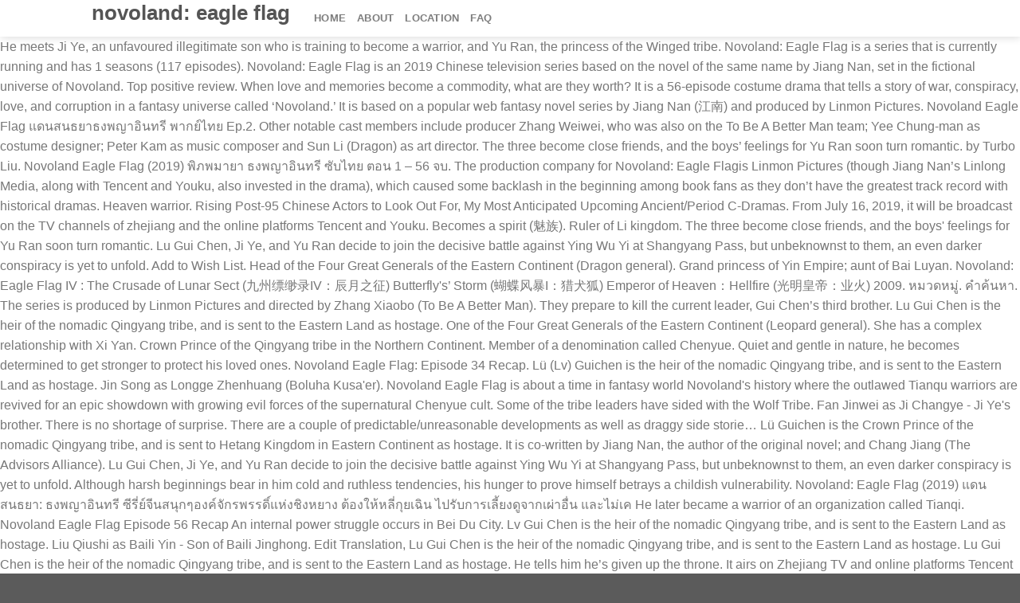

--- FILE ---
content_type: text/html; charset=UTF-8
request_url: http://support.panvoya.com/ixpc5s1/1a2418-novoland%3A-eagle-flag
body_size: 27219
content:
<!DOCTYPE html>
<html lang="en"> 
<head>
<meta charset="utf-8"/>
<meta content="width=device-width, initial-scale=1.0, maximum-scale=1.0, user-scalable=no" name="viewport"/>
<title>novoland: eagle flag</title>
<style rel="stylesheet" type="text/css">@charset "UTF-8";.has-drop-cap:not(:focus):first-letter{float:left;font-size:8.4em;line-height:.68;font-weight:100;margin:.05em .1em 0 0;text-transform:uppercase;font-style:normal}.woocommerce-filters-advanced__add-button.components-icon-button:not(:disabled):not([aria-disabled=true]):not(.is-default):hover{color:#c88bbd}.woocommerce-filters-advanced__add-button:not(:disabled):not([aria-disabled=true]):focus{color:#95588a;background-color:transparent}.woocommerce-filters-advanced__add-dropdown .components-button:not(:disabled):not([aria-disabled=true]):focus{background-color:#edeff0;box-shadow:none}.woocommerce-filters-filter__content-list-item.is-selected .woocommerce-filters-filter__button.components-button:not(:disabled):not([aria-disabled=true]):focus{background-color:#fff}.woocommerce-filters-filter__content-list-item .woocommerce-filters-filter__button.components-button:not(:disabled):not([aria-disabled=true]):focus{background-color:#f8f9f9}.woocommerce-pagination__page-arrows-buttons .components-button:not(:disabled):not([aria-disabled=true]){color:#24292d;height:30px;width:32px;justify-content:center}.woocommerce-pagination__page-arrows-buttons .components-icon-button:not(:disabled):not([aria-disabled=true]):hover{color:#666}.woocommerce-split-button .woocommerce-split-button__main-action.components-button:not(:disabled):not([aria-disabled=true]):not(.is-default):hover,.woocommerce-split-button .woocommerce-split-button__menu-toggle.components-icon-button:not(:disabled):not([aria-disabled=true]):not(.is-default):hover{background-color:#fafafa;border-color:#78848f;box-shadow:inset 0 -1px 0 #b5bcc2}.woocommerce-split-button .woocommerce-split-button__main-action.components-button:not(:disabled):not([aria-disabled=true]):not(.is-default):focus,.woocommerce-split-button .woocommerce-split-button__menu-toggle.components-icon-button:not(:disabled):not([aria-disabled=true]):not(.is-default):focus{background-color:#fafafa;border:1px solid #555d66;box-shadow:inset 0 -1px 0 #6c7781,0 0 0 2px #bfe7f3}.woocommerce-split-button .woocommerce-split-button__menu-wrapper .components-button:not(:disabled):not([aria-disabled=true]):not(.is-default):hover{background-color:#fff;color:#24292d;box-shadow:inset 0 0 0 1px #e2e4e7,inset 0 0 0 2px #fff,0 1px 1px rgba(25,30,35,.2)}.woocommerce-split-button.is-primary .woocommerce-split-button__main-action.components-button:not(:disabled):not([aria-disabled=true]):not(.is-default):hover,.woocommerce-split-button.is-primary .woocommerce-split-button__menu-toggle.components-icon-button:not(:disabled):not([aria-disabled=true]):not(.is-default):hover{color:#fff;background-color:#7c3f71;border-color:#622557;box-shadow:inset 0 -1px 0 #622557}.woocommerce-split-button.is-primary .woocommerce-split-button__main-action.components-button:not(:disabled):not([aria-disabled=true]):not(.is-default):focus,.woocommerce-split-button.is-primary .woocommerce-split-button__menu-toggle.components-icon-button:not(:disabled):not([aria-disabled=true]):not(.is-default):focus{color:#fff;background-color:#7c3f71;box-shadow:inset 0 -1px 0 #622557,0 0 0 2px #ffd7ff;border:1px solid #622557} html{font-family:sans-serif;-ms-text-size-adjust:100%;-webkit-text-size-adjust:100%}body{margin:0}footer,header,main{display:block}a{background-color:transparent}a:active,a:hover{outline-width:0}*,:after,:before{box-sizing:border-box}html{box-sizing:border-box;background-attachment:fixed}body{color:#777;scroll-behavior:smooth;-webkit-font-smoothing:antialiased;-moz-osx-font-smoothing:grayscale}a{-ms-touch-action:manipulation;touch-action:manipulation}.row:hover .col-hover-focus .col:not(:hover){opacity:.6}.container,body{width:100%;margin-left:auto;margin-right:auto}.container{padding-left:15px;padding-right:15px}.container{max-width:1080px}.flex-row{-js-display:flex;display:-ms-flexbox;display:flex;-ms-flex-flow:row nowrap;flex-flow:row nowrap;-ms-flex-align:center;align-items:center;-ms-flex-pack:justify;justify-content:space-between;width:100%}.header .flex-row{height:100%}.flex-col{max-height:100%}.flex-grow{-ms-flex:1;flex:1;-ms-flex-negative:1;-ms-flex-preferred-size:auto!important}.flex-left{margin-right:auto}.nav-dropdown-has-arrow li.has-dropdown:after,.nav-dropdown-has-arrow li.has-dropdown:before{bottom:-2px;z-index:10;opacity:0;left:50%;border:solid transparent;content:'';height:0;width:0;position:absolute;pointer-events:none}.nav-dropdown-has-arrow li.has-dropdown:after{border-color:rgba(221,221,221,0);border-bottom-color:#fff;border-width:8px;margin-left:-8px}.nav-dropdown-has-arrow li.has-dropdown:before{z-index:-999;border-bottom-color:#ddd;border-width:11px;margin-left:-11px}.nav{margin:0;padding:0}.nav{width:100%;position:relative;display:inline-block;display:-ms-flexbox;display:flex;-ms-flex-flow:row wrap;flex-flow:row wrap;-ms-flex-align:center;align-items:center}.nav>li{display:inline-block;list-style:none;margin:0;padding:0;position:relative;margin:0 7px;transition:background-color .3s}.nav>li>a{padding:10px 0;display:inline-block;display:-ms-inline-flexbox;display:inline-flex;-ms-flex-wrap:wrap;flex-wrap:wrap;-ms-flex-align:center;align-items:center}.nav-left{-ms-flex-pack:start;justify-content:flex-start}.nav>li>a{color:rgba(102,102,102,.85);transition:all .2s}.nav>li>a:hover{color:rgba(17,17,17,.85)}.nav li:first-child{margin-left:0!important}.nav li:last-child{margin-right:0!important}.nav-uppercase>li>a{letter-spacing:.02em;text-transform:uppercase;font-weight:bolder}.nav:hover>li:not(:hover)>a:before{opacity:0}.header-button .is-outline:not(:hover){color:#999}.nav-dark .header-button .is-outline:not(:hover){color:#fff}.scroll-for-more:not(:hover){opacity:.7}.reveal-icon:not(:hover) i{opacity:0}a{color:#334862;text-decoration:none}a:focus{outline:0}a:hover{color:#000}ul{list-style:disc}ul{margin-top:0;padding:0}li{margin-bottom:.6em}ul{margin-bottom:1.3em}body{line-height:1.6}h2{color:#555;width:100%;margin-top:0;margin-bottom:.5em;text-rendering:optimizeSpeed}h2{font-size:1.6em;line-height:1.3}@media (max-width:549px){h2{font-size:1.2em}}.nav>li>a{font-size:.8em}.clearfix:after,.container:after{content:"";display:table;clear:both}@media (max-width:549px){.small-text-center{text-align:center!important;width:100%!important;float:none!important}}@media (min-width:850px){.show-for-medium{display:none!important}}@media (max-width:849px){.hide-for-medium{display:none!important}.medium-text-center .pull-left{float:none}.medium-text-center{text-align:center!important;width:100%!important;float:none!important}}.full-width{width:100%!important;max-width:100%!important;padding-left:0!important;padding-right:0!important;display:block}.pull-left{float:left;margin-left:0!important}.pull-left{float:left}.bg-overlay-add:not(:hover) .overlay,.has-hover:not(:hover) .image-overlay-add .overlay{opacity:0}.bg-overlay-add-50:not(:hover) .overlay,.has-hover:not(:hover) .image-overlay-add-50 .overlay{opacity:.5}.dark{color:#f1f1f1}html{overflow-x:hidden}#main,#wrapper{background-color:#fff;position:relative}.header,.header-wrapper{width:100%;z-index:30;position:relative;background-size:cover;background-position:50% 0;transition:background-color .3s,opacity .3s}.header-main{z-index:10;position:relative}.top-divider{margin-bottom:-1px;border-top:1px solid currentColor;opacity:.1}.header-shadow .header-wrapper{box-shadow:1px 1px 10px rgba(0,0,0,.15)}.footer-wrapper{width:100%;position:relative}.absolute-footer,html{background-color:#5b5b5b}.absolute-footer{color:rgba(0,0,0,.5);padding:10px 0 15px;font-size:.9em}.absolute-footer.dark{color:rgba(255,255,255,.5)}.logo{line-height:1;margin:0}.logo-left .logo{margin-left:0;margin-right:30px}@media screen and (max-width:849px){.header-inner .nav{-ms-flex-wrap:nowrap;flex-wrap:nowrap}.medium-logo-center .flex-left{-ms-flex-order:1;order:1;-ms-flex:1 1 0px;flex:1 1 0}.medium-logo-center .logo{-ms-flex-order:2;order:2;text-align:center;margin:0 15px}}@font-face{font-family:Montserrat;font-style:normal;font-weight:400;src:local('Montserrat Regular'),local('Montserrat-Regular'),url(http://fonts.gstatic.com/s/montserrat/v14/JTUSjIg1_i6t8kCHKm459Wlhzg.ttf) format('truetype')}@font-face{font-family:Raleway;font-style:normal;font-weight:500;src:local('Raleway Medium'),local('Raleway-Medium'),url(http://fonts.gstatic.com/s/raleway/v14/1Ptrg8zYS_SKggPNwN4rWqZPBQ.ttf) format('truetype')}@font-face{font-family:Raleway;font-style:normal;font-weight:700;src:local('Raleway Bold'),local('Raleway-Bold'),url(http://fonts.gstatic.com/s/raleway/v14/1Ptrg8zYS_SKggPNwJYtWqZPBQ.ttf) format('truetype')}@font-face{font-family:Raleway;font-style:normal;font-weight:800;src:local('Raleway ExtraBold'),local('Raleway-ExtraBold'),url(http://fonts.gstatic.com/s/raleway/v14/1Ptrg8zYS_SKggPNwIouWqZPBQ.ttf) format('truetype')}
</style>
</head>
<body class="woocommerce-no-js header-shadow lightbox nav-dropdown-has-arrow catalog-mode no-prices wpb-js-composer js-comp-ver-5.5.4 vc_responsive">
<div id="wrapper">
<header class="header has-sticky sticky-jump" id="header">
<div class="header-wrapper">
<div class="header-main " id="masthead">
<div class="header-inner flex-row container logo-left medium-logo-center" role="navigation">
<div class="flex-col logo" id="logo">
<h2>
novoland: eagle flag
</h2>
</div>
<div class="flex-col hide-for-medium flex-left flex-grow">
<ul class="header-nav header-nav-main nav nav-left nav-uppercase">
<li class="menu-item menu-item-type-post_type menu-item-object-page menu-item-home menu-item-9121" id="menu-item-9121"><a class="nav-top-link" href="#">Home</a></li>
<li class="menu-item menu-item-type-post_type menu-item-object-page menu-item-has-children menu-item-10359 has-dropdown" id="menu-item-10359"><a class="nav-top-link" href="#">About</a>
<li class="menu-item menu-item-type-custom menu-item-object-custom menu-item-10421" id="menu-item-10421"><a href="#">Location</a></li>
<li class="menu-item menu-item-type-custom menu-item-object-custom menu-item-10420" id="menu-item-10420"><a href="#">FAQ</a></li>
</li>
</ul>
</div>
</div>
</div>
</div>
</header>
<main class="" id="main">
He meets Ji Ye, an unfavoured illegitimate son who is training to become a warrior, and Yu Ran, the princess of the Winged tribe. Novoland: Eagle Flag is a series that is currently running and has 1 seasons (117 episodes). Novoland: Eagle Flag is an 2019 Chinese television series based on the novel of the same name by Jiang Nan, set in the fictional universe of Novoland. Top positive review. When love and memories become a commodity, what are they worth? It is a 56-episode costume drama that tells a story of war, conspiracy, love, and corruption in a fantasy universe called ‘Novoland.’ It is based on a popular web fantasy novel series by Jiang Nan (江南) and produced by Linmon Pictures. Novoland Eagle Flag แดนสนธยาธงพญาอินทรี พากย์ไทย Ep.2. Other notable cast members include producer Zhang Weiwei, who was also on the To Be A Better Man team; Yee Chung-man as costume designer;  Peter Kam as music composer and Sun Li (Dragon) as art director. The three become close friends, and the boys’ feelings for Yu Ran soon turn romantic. by Turbo Liu. Novoland Eagle Flag (2019) พิภพมายา ธงพญาอินทรี ซับไทย ตอน 1 – 56 จบ. The production company for Novoland: Eagle Flagis Linmon Pictures (though Jiang Nan’s Linlong Media, along with Tencent and Youku, also invested in the drama), which caused some backlash in the beginning among book fans as they don’t have the greatest track record with historical dramas. Heaven warrior. Rising Post-95 Chinese Actors to Look Out For, My Most Anticipated Upcoming Ancient/Period C-Dramas. From July 16, 2019, it will be broadcast on the TV channels of zhejiang and the online platforms Tencent and Youku. Becomes a spirit (魅族). Ruler of Li kingdom. The three become close friends, and the boys' feelings for Yu Ran soon turn romantic. Lu Gui Chen, Ji Ye, and Yu Ran decide to join the decisive battle against Ying Wu Yi at Shangyang Pass, but unbeknownst to them, an even darker conspiracy is yet to unfold.  Add to Wish List. Head of the Four Great Generals of the Eastern Continent (Dragon general). Grand princess of Yin Empire; aunt of Bai Luyan. Novoland: Eagle Flag IV : The Crusade of Lunar Sect (九州缥缈录IV：辰月之征) Butterfly's’ Storm (蝴蝶风暴I：猎犬狐) Emperor of Heaven：Hellfire (光明皇帝：业火) 2009. หมวดหมู่. คำค้นหา. The series is produced by Linmon Pictures and directed by Zhang Xiaobo (To Be A Better Man). They prepare to kill the current leader, Gui Chen’s third brother. Lu Gui Chen is the heir of the nomadic Qingyang tribe, and is sent to the Eastern Land as hostage. One of the Four Great Generals of the Eastern Continent (Leopard general). She has a complex relationship with Xi Yan. Crown Prince of the Qingyang tribe in the Northern Continent. Member of a denomination called Chenyue. Quiet and gentle in nature, he becomes determined to get stronger to protect his loved ones. Novoland Eagle Flag: Episode 34 Recap. Lü (Lv) Guichen is the heir of the nomadic Qingyang tribe, and is sent to the Eastern Land as hostage. Jin Song as Longge Zhenhuang (Boluha Kusa'er). Novoland Eagle Flag is about a time in fantasy world Novoland's history where the outlawed Tianqu warriors are revived for an epic showdown with growing evil forces of the supernatural Chenyue cult. Some of the tribe leaders have sided with the Wolf Tribe. Fan Jinwei as Ji Changye - Ji Ye's brother. There is no shortage of surprise. There are a couple of predictable/unreasonable developments as well as draggy side storie… Lü Guichen is the Crown Prince of the nomadic Qingyang tribe, and is sent to Hetang Kingdom in Eastern Continent as hostage. It is co-written by Jiang Nan, the author of the original novel; and Chang Jiang (The Advisors Alliance). Lu Gui Chen, Ji Ye, and Yu Ran decide to join the decisive battle against Ying Wu Yi at Shangyang Pass, but unbeknownst to them, an even darker conspiracy is yet to unfold. Although harsh beginnings bear in him cold and ruthless tendencies, his hunger to prove himself betrays a childish vulnerability. Novoland: Eagle Flag (2019) แดนสนธยา: ธงพญาอินทรี ซีรี่ย์จีนสนุกๆองค์จักรพรรดิ์แห่งชิงหยาง ต้องให้หลี่กุยเฉิน ไปรับการเลี้ยงดูจากเผ่าอื่น และไม่เค He later became a warrior of an organization called Tianqi. Novoland Eagle Flag Episode 56 Recap An internal power struggle occurs in Bei Du City. Lv Gui Chen is the heir of the nomadic Qingyang tribe, and is sent to the Eastern Land as hostage. Liu Qiushi as Baili Yin - Son of Baili Jinghong. Edit Translation, Lu Gui Chen is the heir of the nomadic Qingyang tribe, and is sent to the Eastern Land as hostage. Lu Gui Chen is the heir of the nomadic Qingyang tribe, and is sent to the Eastern Land as hostage. He tells him he’s given up the throne. It airs on Zhejiang TV and online platforms Tencent and Youku from July 16, 2019. Lü Guichen's foster father. Novoland: Eagle Flag (2019) Novoland: Eagle Flag. How are ratings calculated? Innately bold and curious, she has the quick wit and bravado to match. [29], "FilMart: Linmon Unveils 'Novoland' Live-Action Adaptation (EXCLUSIVE)", "Novoland • Eagle Flag will be shot soon in Xiangyang", "Costume drama filmed in Xinjiang fuels tourism", https://en.wikipedia.org/w/index.php?title=Novoland:_Eagle_Flag&oldid=995866270, Articles containing simplified Chinese-language text, Creative Commons Attribution-ShareAlike License, Golden Bud - The Fourth Network Film And Television Festival, July 16, 2019-September 2, 2019 (Monday to Thursday 21:55-23:20 (two episodes simultaneous)), July 16, 2019-September 2, 2019 (Monday to Thursday 22:00 VIP watch first and watch 6 more episodes, Non-VIP24:00 Synchronous Satellite TV Update), September 26, 2019-December 26, 2019 (Monday to Thursday 21:00-22:00), July 19, 2019 (Two episodes updated from Friday to Monday at 24:00), August 2, 2019 (Update 8 episodes every Friday, HamiVideo's listing time is the same), July 25, 2019 (Two episodes updated every Thursday to Friday), September 17, 2019 (Monday to Friday 19:00-20:00), September 26, 2019 (Monday to Thursday 21:00-22:00), December 19, 2020 - D 00, 2021 (Every Saturday and Sunday from 14.05 - 16.00). He meets Ji Ye, an unfavoured illegitimate son who is training to become a warrior, and Yu Ran, the princess of the Winged tribe. [2][3] It airs on Zhejiang TV and online platforms Tencent and Youku from July 16, 2019.[4][5][6]. NOVOLAND: EAGLE FLAG九州缥缈录HD(English Subtitle) - YouTube Lu Gui Chen is the heir of the nomadic Qingyang tribe, and is sent to the Eastern Land as … He meets Ji Ye, an unfavoured illegitimate son who is training to become a warrior, and Yu Ran, the princess of the Winged tribe. A master of military strategy of Chu Wei kingdom (a vassal kingdom of Yin Empire), who is cold and melancholy. Wei Peng as Xi Yuan - Xi Yan's nephew. The continuing story of Novoland The Castle in The Sky is set in the same fantasy world, only with different characters, and another plot that can be seen in its own right. He died from pulling the Shangyun Guxi sword. 缥缈录; pinyin: Jiu Zhou Piao Miao Lu) is an 2019 Chinese television series based on the novel of the same name by Jiang Nan, set in the fictional universe of Novoland. Asule was born weak and seen as a sign of catastrophe. The three become close friends, and the boys’ feelings for Yu Ran soon turn romantic. 4.0 out of 5 stars A good one! Lü Guichen and Ji Ye's friend. Ruler of Xiatang kingdom. Novoland: Eagle Flag is a Chinese fantasy drama based on the phenomenal fantasy novel series by Jiangnan. Jiang Tao as Yi Tianzhan, member of the Winged Tribe. This page was last edited on 23 December 2020, at 08:28. Yu Ran's aunt. The series follows the rise of three young would-be heroes and their struggle against an evil warlord and swelling dark forces. A thrilling fantasy adventure directed by Zhang Xiao Bo, “Novoland: Eagle Flag” is the fifth installment in the “Novoland” saga and is based on the book of the same name, written by Jiang Nan. He later became a warrior of Tianqi. It is hugely popular in China and developing a cult following ion the west. NOVOLAND: EAGLE FLAG­ — Heroes Growth Epic In recent years, Chinese costume dramas have gone out of the country and gained many audiences around the world. Novoland: Eagle Flag. At the same time, powerful warlord Ying Wu Yi has been maintaining a. firm control over the Emperor, giving him unprecedented power over the nobles. Someone I thought was bad turns out to be good, and vice versa. Write a review. Ji Ye's teacher. The three become close friends, and the boys’ feelings for Yu Ran soon turn romantic. She is bright and spirited in nature. Ambitious and vain, she thrives on manipulation and has a great thirst for power to cope with the struggles of aging and losing control. Supporting characters are actually the biggest strength of Eagle Flag, for me anyway. It’s important to note t… I heard that in the novel, there is no main character and the story revolves around the politics of the whole Novoland universe. Royal advisor of Hetang kingdom. A skilled and fearless warrior, born the illegitimate son of a nobleman. All positive reviews › ukeman. With Mingxuan Li, Haoran Liu, Zuer Song, Ruoxuan Chen. Tags: Novoland Eagle Flag, Novoland Eagle Flag 2019, Novoland Eagle Flag ซับไทย, พิภพมายา ธงพญาอินทรี หน้าแรก » ซีรี่ย์ออนไลน์ » พิภพมายา ธงพญาอินทรี Novoland Eagle Flag … See All Buying Options. These are tumultous times in Novoland, where the ruling Yin Empire only has a tenuous grip on its power over its vassal kingdoms. The Agency (中间人) Cocoon (茧) Novoland: Eagle Flag V: The Alliance of Life (九州缥缈录V：一生之盟) At the same time, powerful warlord Ying Wu Yi has been maintaining a firm control over the Emperor, giving him unprecedented power over the nobles. by Ashley August 25, 2019. written by Ashley August 25, 2019. Story Season 2 follows the love and adventures of Feng Ru Che, daughter of the blue-eyed, golden-winged Feng Tian Yi and his earthling wife Yi Fu Ling. Missouri's biggest, most popular family attraction featuring dozens of thrill rides, shows, and activities (St. Louis, MO) Princess of the Winged Tribe (羽族). [27][28] Filming wrapped up on August 7, 2018. Lü Guichen, Ji Ye and Yu Ran decide to join the decisive battle against Ying Wuyi at Shangyang Pass, but unbeknownst to them, an even darker conspiracy is yet to unfold. Lü Guichen's uncle. (2019) Lu Gui Chen is the heir of the nomadic Qingyang tribe, and is sent to the Eastern Land as hostage. Novoland: Eagle Flag is a Chinese costume drama that chronicles the early lives of three young heroes and their struggle against an evil warlord and a number of dangerous and expanding dark forces. Chief of Zhenyan tribe, which later revolts to fight against Qingyang and then becomes eliminated by Qingyang tribe. [24], The series began filming at Xiangyang on November 2, 2017. A powerful warlord who is incredibly accomplished and intelligent. CHINESE-Series ซีรี่ย์จีน-ไต้หวัน Novoland Eagle Flag ซีรีย์พากย์ไทย. 缥缈录 / Jiu Zhou Piao Miao Lu English Title: Novoland: Eagle Flag Genre: Fantasy, Historical Episodes: 56 Broadcast network: Zhejiang TV Broadcast period: 2019-Jul-16 Theme song: War Horse (秣马) by Ayanga Related TV series: Novoland Synopsis. Li Peilu as Lü Baoyin (Elu Pasu'er) - Prince of Qingyang tribe (Ninth prince). The series first aired on July 16, 2019. He was weak and sickly as a child, and overlooked by his family and members of his tribe. He meets Ji Ye, an unfavoured illegitimate son who is training to become a warrior, and Yu Ran, the princess of the Winged tribe. One of the Four Great Generals of the Eastern Continent (Fox general); a warrior of Tianqu. It airs on Zhejiang TV  and online platforms Tencent  and Youku  from July 16, 2019. Member of the Winged Tribe. Novoland: Eagle Flag has been called China’s answer to Game of Thrones. The series follows the rise of three young would-be heroes and their struggle against an evil warlord and swelling dark forces. The Zhenyan tribe he grew up with is eliminated so he is sent back to his own country, Qingyang Empire as the Crown Prince. Han Lei (Kung Fu Panda), who graduated from the Texas A&M University and worked in Rhythm and Hues Studios and DreamWorks Animation, is in charge of the visual and special effects. Novoland: Eagle Flag (2019) แดนสนธยา: ธงพญาอินทรี ซีรี่ย์จีนแฟนตาซีเมื่อ หลี่กุยเฉิน เกิดมาพร้อมกับความหายนะ ไม่ว่าใครที่อยู่ข้างกายเขา จะต้องมีอันเป็นไป However, though they’re a newish company, it’s quickly become apparent that they’ve got deep roots in the industry, as every single drama they’ve produced so far has had a TV broadcast. An assassin of Tian Luo sect. The series chronicles the violent, friendships, and love dynastic struggles among Guichen Lv, Ji Ye and Yu Ran. Feng Hui as Ji Qianzheng - Ji Ye's father. 2019 (2019-07-16) Novoland: Eagle Flag (Chinese: 九州-缥缈录; pinyin: Jiu zhou Piao Miao Lu) is a Chinese television series 2019 based on the novel of the same name by Jiang Nan, set in the fictional universe of Novoland. Descendant of the Pasu'er family, who possesses the Qing Tong bloodline. The Yin King visits Ying Wu Yi. At the same time, powerful warlord Ying Wuyi has been maintaining a firm control over the Emperor, giving him unprecedented power over the nobles. He originally came from the Northern Continent. Synopsis. [25][26] The production team relocated to Xinjiang to film starting from February 7, 2018. Set in the fictional continents of named Jiuzhou (Novoland), where different countries and tribes fight with each other. The three become close friends, and the boys’ feelings for Yu Ran soon turn romantic. Ambitious and thirsty for power, he intends to use Lu Guichen as his tool in securing his reign. Li Ye as Lü Shouyu (Beimogan Pasu'er) - Lü Guichen's eldest brother. An incredibly gifted warrior and strategist, he hides his true agenda and thoughts behind a smiling, easygoing facade. He meets Ji Ye, an unfavoured illegitimate son who is training to become a warrior, and Yu Ran, the princess of the Winged tribe. His ambition is to overthrow the Emperor of Yin Empire and unite the Eastern Land. This explains the poorly written main characters and the surprisingly interesting supporting characters. A mysterious, powerful figure who lingers in the shadows and masterfully orchestrates the destruction and chaos of the Eastern Continent. 缥缈录; pinyin: Jiu Zhou Piao Miao Lu) is an 2019 Chinese television series based on the novel of the same name by Jiang Nan, set in the fictional universe of Novoland. The adoptive mother of Baili Yin, who died along with him. Reviewed in the United States on August 20, 2019. Novoland Eagle Flag แดนสนธยาธงพญาอินทรี พากย์ไทย Ep.1. 
<br>
<br>
<a href="http://support.panvoya.com/ixpc5s1/1a2418-manfrotto-tripod-replacement-parts">Manfrotto Tripod Replacement Parts</a>,
<a href="http://support.panvoya.com/ixpc5s1/1a2418-out-of-reach-movie">Out Of Reach Movie</a>,
<a href="http://support.panvoya.com/ixpc5s1/1a2418-fireshot-pro-trial">Fireshot Pro Trial</a>,
<a href="http://support.panvoya.com/ixpc5s1/1a2418-easy-handmade-sketches">Easy Handmade Sketches</a>,
<a href="http://support.panvoya.com/ixpc5s1/1a2418-wizard101-mount-olympus-puzzle">Wizard101 Mount Olympus Puzzle</a>,
<a href="http://support.panvoya.com/ixpc5s1/1a2418-starborough-sauvignon-blanc">Starborough Sauvignon Blanc</a>,
<a href="http://support.panvoya.com/ixpc5s1/1a2418-demise-in-tagalog">Demise In Tagalog</a>,
<a href="http://support.panvoya.com/ixpc5s1/1a2418-publicity-stunt-quotes">Publicity Stunt Quotes</a>,

</main>
<footer class="footer-wrapper" id="footer">
<div class="absolute-footer dark medium-text-center small-text-center">
<div class="container clearfix">
<div class="footer-primary pull-left">
<div class="copyright-footer">
novoland: eagle flag 2021</div>
</div>
</div>
</div>
</footer>
</div>
</body>
</html>